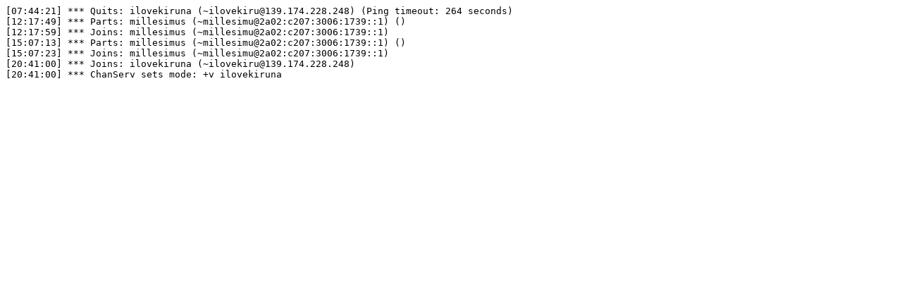

--- FILE ---
content_type: text/plain; charset=UTF-8
request_url: https://irclogs.navit-project.org/2021-03-23.log
body_size: 359
content:
[07:44:21] *** Quits: ilovekiruna (~ilovekiru@139.174.228.248) (Ping timeout: 264 seconds)
[12:17:49] *** Parts: millesimus (~millesimu@2a02:c207:3006:1739::1) ()
[12:17:59] *** Joins: millesimus (~millesimu@2a02:c207:3006:1739::1)
[15:07:13] *** Parts: millesimus (~millesimu@2a02:c207:3006:1739::1) ()
[15:07:23] *** Joins: millesimus (~millesimu@2a02:c207:3006:1739::1)
[20:41:00] *** Joins: ilovekiruna (~ilovekiru@139.174.228.248)
[20:41:00] *** ChanServ sets mode: +v ilovekiruna
